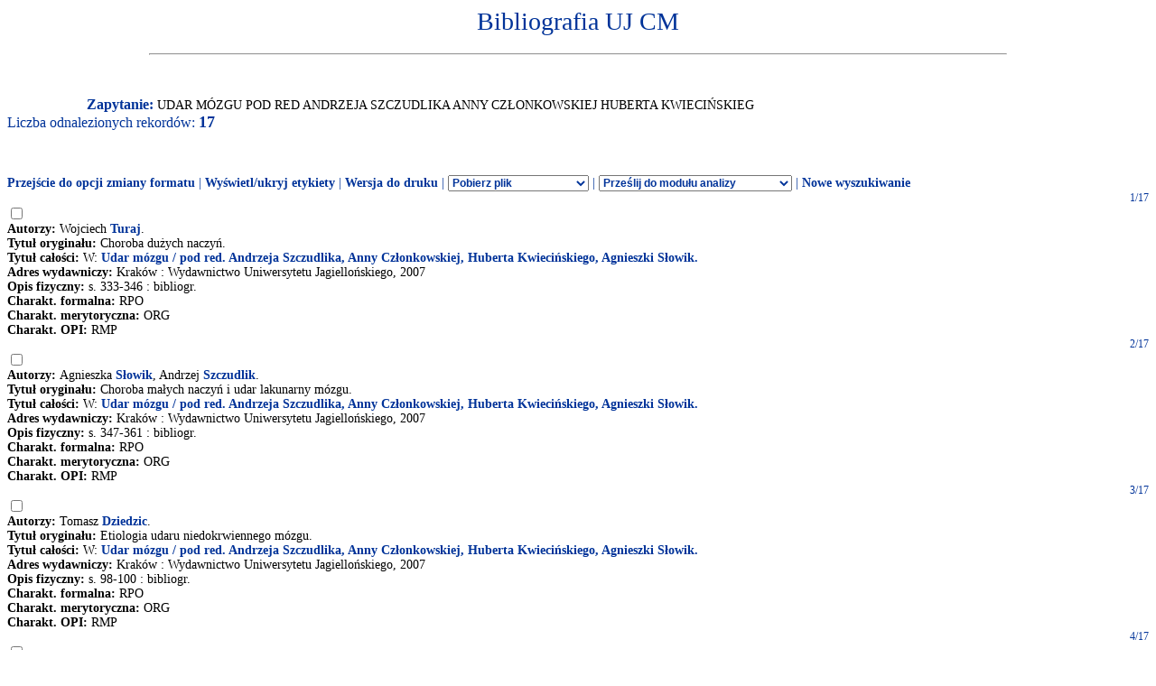

--- FILE ---
content_type: text/html
request_url: http://expertus.bm.cm-uj.krakow.pl/scripts/expertus.cgi?KAT=G%3A%2FappData%2FExpertus%2FExpertus_DB%2Fpar%2Fk%2F01%2F&FST=data.fst&FDT=data01.fdt&ekran=ISO&lnkmsk=2&cond=AND&mask=2&F_00=06&V_00=Udar+m%F3zgu+pod+red+Andrzeja+Szczudlika+Anny+Cz%B3onkowskiej+Huberta+Kwieci%F1skieg
body_size: 5459
content:
<html>
<head>
<meta http-equiv="Content-Type" content="text/html; charset=iso-8859-2">
<title>Wyniki wyszukiwania</title>
<link rel=stylesheet href="/Bibliografia/global.exp/exp.css" />
<script language="Javascript" src="/Bibliografia/global.exp/exp03c.js"></script>
<script language="Javascript" src="/Bibliografia/global.exp/exp08c.js"></script>
<script language="Javascript" src="/Bibliografia/global.exp/exp10c.js"></script>
<script language="Javascript" src="/Bibliografia/global.exp/exp11c.js"></script>
<script language="Javascript" src="/Bibliografia/global.exp/exp12c.js"></script>
<script language="Javascript" src="/Bibliografia/global.exp/exp14c.js"></script>
<script language="Javascript" src="/Bibliografia/global.exp/exp17c.js"></script>
</head>
<body  onload="configrecdisp();">
<form name="expconv" id="expconv" method="post" action="/scripts/expertus3.cgi" accept-charset="utf-8">
</form>
<form name="analysis" method="post" action="/scripts/expertus.cgi">
</form>
<form name="txtlink" method="post" action="/scripts/exp_aid.cgi">
<INPUT NAME="cfg_dir" TYPE="HIDDEN" VALUE="">
<INPUT NAME="idt" TYPE="HIDDEN" VALUE="">
<INPUT NAME="shift" TYPE="HIDDEN" VALUE="2">
<INPUT NAME="ext" TYPE="HIDDEN" VALUE=".pdf">
</form>
<form name="explink" method="post" action="/scripts/expertus.cgi">
<INPUT NAME="KAT" TYPE="HIDDEN" VALUE="">
<INPUT NAME="FST" TYPE="HIDDEN" VALUE="">
<INPUT NAME="FDT" TYPE="HIDDEN" VALUE="">
<INPUT NAME="ekran" TYPE="HIDDEN" VALUE="">
<INPUT NAME="mask" TYPE="HIDDEN" VALUE="">
<INPUT NAME="cond" TYPE="HIDDEN" VALUE="">
<INPUT NAME="F_00" TYPE="HIDDEN" VALUE="">
<INPUT NAME="V_00" TYPE="HIDDEN" VALUE="">
</form>
<form name="expview">
<input name="showlinks" type="hidden" value=' onload="configrecdisp();"'>
</form>
<form name="seriallink" method="get" action="http://cy7sh3vq3t.search.serialssolutions.com">
<INPUT NAME="SS_ReferentFormat" TYPE="HIDDEN" VALUE="JournalFormat">
<INPUT NAME="rfr_id" TYPE="HIDDEN" VALUE="info:sid/sersol:RefinerQuery"> 
<INPUT NAME="sid" TYPE="HIDDEN" VALUE="sersol:RefinerQuery">

<INPUT NAME="citationsubmit" TYPE="HIDDEN" VALUE="LookÂ Up">

<INPUT NAME="SS_LibHash" TYPE="HIDDEN" VALUE="CY7SH3VQ3T">

<INPUT NAME="rft.issn" TYPE="HIDDEN" VALUE="0959-8146">
<INPUT NAME="url_ver" TYPE="HIDDEN" VALUE="Z39.88-2004">

<INPUT NAME="rft.genre" TYPE="HIDDEN" VALUE="article">
<INPUT NAME="l" TYPE="HIDDEN" VALUE="CY7SH3VQ3T">
<INPUT NAME="rft_val_fmt" TYPE="HIDDEN" VALUE="info:ofi/fmt:kev:mtx:journal"> 
<INPUT NAME="SS_styleselector" TYPE="HIDDEN" VALUE="0">
</form>
<span id="resarea" class="reslink">
<div id="paramarea" align="center" class="hint"></div>
<div class="resultlabel" id="resultlabel">

<a href="http://www.uj.edu.pl/">
<img alt="" src="/Bibliografia/img/blank.jpg" id="logo1" />
</a>
<a href="#">
<img alt="" src="/Bibliografia/img/blank.jpg" id="logo2" />
</a>
<h1 class="capt" id="titlearea">
Bibliografia UJ CM
<br/>
</h1>
<hr width="75%">
</div>
<br/>
<br/>
<span class="querylabel" id="querylabel">Zapytanie: </span>
<span class="resultrecords" id="resultrecords">
UDAR MÓZGU POD RED ANDRZEJA SZCZUDLIKA ANNY CZŁONKOWSKIEJ HUBERTA KWIECIŃSKIEG<BR><span class="cntfoundtxt" id="cntfoundtxt">Liczba odnalezionych rekordów: </span><span class="cntfoundnum" id="cntfoundnum">17</span><br/><br/><br/><br/><span class="resupoptions"><a href="#frmt" >Przejście do opcji zmiany formatu</a> | <a href="#" onclick="proc_labels(); return false;">Wyświetl/ukryj etykiety</a> | <a href="#" onclick="setprint('1'); return false;">Wersja do druku</a> | <select size="1" name="send2appl" onchange="send_conv(this.value);"> <option value=0>Pobierz plik <option value=2>do edytora <option value=3>tabela csv (Calc, Excel)  <option value=4>BibTeX  </select> | <select size="1" name="send2analysis" onchange="disp_analysis(this.value);"> <option value=0>Prześlij do modułu analizy <option value=1>wg charakterysyki formalnej <option value=2>wg charakterysyki merytorycznej <option value=3>wg charakterysyki OPI </select><!-- | Prześlij do modułu analizy   <a href="#" onclick="disp_analysis(1); return false;">[wg char. formalnej]</a>   <a href="#" onclick="disp_analysis(2); return false;">[wg char. merytor.]</a>--><!--   <a href="#" onclick="disp_analysis(1); return false;">Prześlij do modułu analizy</a>--> | <a href="#" onclick="new_search('/Bibliografia/index.html');">Nowe wyszukiwanie</a></span>
<FORM NAME="expresult" METHOD=POST ACTION="http://expertus.bm.cm-uj.krakow.pl/scripts/expertus.cgi">
<INPUT NAME="KAT" TYPE="HIDDEN" VALUE="G:/appData/Expertus/Expertus_DB/par/k/01/">
<INPUT NAME="FST" TYPE="HIDDEN" VALUE="data.fst">
<INPUT NAME="ekran" TYPE="HIDDEN" VALUE="ISO">
<INPUT NAME="mask" TYPE="HIDDEN" VALUE="2">
<INPUT NAME="lnkmsk" TYPE="HIDDEN" VALUE="2">
<INPUT NAME="cond" TYPE="HIDDEN" VALUE="AND">
<INPUT NAME="druk" TYPE="HIDDEN" VALUE="">
<INPUT NAME="F_00" TYPE="HIDDEN" VALUE="06">
<INPUT NAME="V_00" TYPE="HIDDEN" VALUE="UDAR MÓZGU POD RED ANDRZEJA SZCZUDLIKA ANNY CZŁONKOWSKIEJ HUBERTA KWIECIŃSKIEG">
<INPUT NAME="X_0" TYPE="HIDDEN" VALUE="1">
<INPUT NAME="R_0" TYPE="HIDDEN" VALUE="524159"><script language="Javascript">write_group_label();</script><script language="Javascript">write_div_for_recnum();</script> 1/17</div>
<INPUT NAME="NR" TYPE="checkbox" VALUE="64616">
<br/><span class="label">Autorzy: </span><span class="field">Wojciech <A HREF=http://expertus.bm.cm-uj.krakow.pl/scripts/expertus.cgi?KAT=G%3A%2FappData%2FExpertus%2FExpertus_DB%2Fpar%2Fk%2F01%2F&FST=data.fst&FDT=data01.fdt&ekran=ISO&lnkmsk=2&cond=AND&mask=2&F_00=02&V_00=Turaj+Wojciech+>Turaj</A>.</span><br/><span class="label">Tytuł oryginału: </span><span class="field">Choroba dużych naczyń.</span><br/><span class="label">Tytuł całości: </span><span class="field">W: <A HREF=http://expertus.bm.cm-uj.krakow.pl/scripts/expertus.cgi?KAT=G%3A%2FappData%2FExpertus%2FExpertus_DB%2Fpar%2Fk%2F01%2F&FST=data.fst&FDT=data01.fdt&ekran=ISO&lnkmsk=2&cond=AND&mask=2&F_00=06&V_00=Udar+m%F3zgu+pod+red+Andrzeja+Szczudlika+Anny+Cz%B3onkowskiej+Huberta+Kwieci%F1skieg>Udar mózgu / pod red. Andrzeja Szczudlika, Anny Członkowskiej, Huberta Kwiecińskiego, Agnieszki Słowik.</A></span><br/><span class="label">Adres wydawniczy: </span><span class="field">Kraków : Wydawnictwo Uniwersytetu Jagiellońskiego, 2007</span><br/><span class="label">Opis fizyczny: </span><span class="field">s. 333-346 : bibliogr.</span><br/><span class="label">Charakt. formalna: </span><span class="field">RPO</span><br/><span class="label">Charakt. merytoryczna: </span><span class="field">ORG</span><br/><span class="label">Charakt. OPI: </span><span class="field">RMP</span><br/><script language="Javascript">write_group_label();</script><script language="Javascript">write_div_for_recnum();</script> 2/17</div>
<INPUT NAME="NR" TYPE="checkbox" VALUE="64619">
<br/><span class="label">Autorzy: </span><span class="field">Agnieszka <A HREF=http://expertus.bm.cm-uj.krakow.pl/scripts/expertus.cgi?KAT=G%3A%2FappData%2FExpertus%2FExpertus_DB%2Fpar%2Fk%2F01%2F&FST=data.fst&FDT=data01.fdt&ekran=ISO&lnkmsk=2&cond=AND&mask=2&F_00=02&V_00=S%B3owik+Agnieszka+>Słowik</A>, Andrzej <A HREF=http://expertus.bm.cm-uj.krakow.pl/scripts/expertus.cgi?KAT=G%3A%2FappData%2FExpertus%2FExpertus_DB%2Fpar%2Fk%2F01%2F&FST=data.fst&FDT=data01.fdt&ekran=ISO&lnkmsk=2&cond=AND&mask=2&F_00=02&V_00=Szczudlik+Andrzej+>Szczudlik</A>.</span><br/><span class="label">Tytuł oryginału: </span><span class="field">Choroba małych naczyń i udar lakunarny mózgu.</span><br/><span class="label">Tytuł całości: </span><span class="field">W: <A HREF=http://expertus.bm.cm-uj.krakow.pl/scripts/expertus.cgi?KAT=G%3A%2FappData%2FExpertus%2FExpertus_DB%2Fpar%2Fk%2F01%2F&FST=data.fst&FDT=data01.fdt&ekran=ISO&lnkmsk=2&cond=AND&mask=2&F_00=06&V_00=Udar+m%F3zgu+pod+red+Andrzeja+Szczudlika+Anny+Cz%B3onkowskiej+Huberta+Kwieci%F1skieg>Udar mózgu / pod red. Andrzeja Szczudlika, Anny Członkowskiej, Huberta Kwiecińskiego, Agnieszki Słowik.</A></span><br/><span class="label">Adres wydawniczy: </span><span class="field">Kraków : Wydawnictwo Uniwersytetu Jagiellońskiego, 2007</span><br/><span class="label">Opis fizyczny: </span><span class="field">s. 347-361 : bibliogr.</span><br/><span class="label">Charakt. formalna: </span><span class="field">RPO</span><br/><span class="label">Charakt. merytoryczna: </span><span class="field">ORG</span><br/><span class="label">Charakt. OPI: </span><span class="field">RMP</span><br/><script language="Javascript">write_group_label();</script><script language="Javascript">write_div_for_recnum();</script> 3/17</div>
<INPUT NAME="NR" TYPE="checkbox" VALUE="65145">
<br/><span class="label">Autorzy: </span><span class="field">Tomasz <A HREF=http://expertus.bm.cm-uj.krakow.pl/scripts/expertus.cgi?KAT=G%3A%2FappData%2FExpertus%2FExpertus_DB%2Fpar%2Fk%2F01%2F&FST=data.fst&FDT=data01.fdt&ekran=ISO&lnkmsk=2&cond=AND&mask=2&F_00=02&V_00=Dziedzic+Tomasz+>Dziedzic</A>.</span><br/><span class="label">Tytuł oryginału: </span><span class="field">Etiologia udaru niedokrwiennego mózgu.</span><br/><span class="label">Tytuł całości: </span><span class="field">W: <A HREF=http://expertus.bm.cm-uj.krakow.pl/scripts/expertus.cgi?KAT=G%3A%2FappData%2FExpertus%2FExpertus_DB%2Fpar%2Fk%2F01%2F&FST=data.fst&FDT=data01.fdt&ekran=ISO&lnkmsk=2&cond=AND&mask=2&F_00=06&V_00=Udar+m%F3zgu+pod+red+Andrzeja+Szczudlika+Anny+Cz%B3onkowskiej+Huberta+Kwieci%F1skieg>Udar mózgu / pod red. Andrzeja Szczudlika, Anny Członkowskiej, Huberta Kwiecińskiego, Agnieszki Słowik.</A></span><br/><span class="label">Adres wydawniczy: </span><span class="field">Kraków : Wydawnictwo Uniwersytetu Jagiellońskiego, 2007</span><br/><span class="label">Opis fizyczny: </span><span class="field">s. 98-100 : bibliogr.</span><br/><span class="label">Charakt. formalna: </span><span class="field">RPO</span><br/><span class="label">Charakt. merytoryczna: </span><span class="field">ORG</span><br/><span class="label">Charakt. OPI: </span><span class="field">RMP</span><br/><script language="Javascript">write_group_label();</script><script language="Javascript">write_div_for_recnum();</script> 4/17</div>
<INPUT NAME="NR" TYPE="checkbox" VALUE="65237">
<br/><span class="label">Autorzy: </span><span class="field">Jolanta <A HREF=http://expertus.bm.cm-uj.krakow.pl/scripts/expertus.cgi?KAT=G%3A%2FappData%2FExpertus%2FExpertus_DB%2Fpar%2Fk%2F01%2F&FST=data.fst&FDT=data01.fdt&ekran=ISO&lnkmsk=2&cond=AND&mask=2&F_00=02&V_00=Majka+Jolanta+>Majka</A>.</span><br/><span class="label">Tytuł oryginału: </span><span class="field">Fizjologia krążenia mózgowego.</span><br/><span class="label">Tytuł całości: </span><span class="field">W: <A HREF=http://expertus.bm.cm-uj.krakow.pl/scripts/expertus.cgi?KAT=G%3A%2FappData%2FExpertus%2FExpertus_DB%2Fpar%2Fk%2F01%2F&FST=data.fst&FDT=data01.fdt&ekran=ISO&lnkmsk=2&cond=AND&mask=2&F_00=06&V_00=Udar+m%F3zgu+pod+red+Andrzeja+Szczudlika+Anny+Cz%B3onkowskiej+Huberta+Kwieci%F1skieg>Udar mózgu / pod red. Andrzeja Szczudlika, Anny Członkowskiej, Huberta Kwiecińskiego, Agnieszki Słowik.</A></span><br/><span class="label">Adres wydawniczy: </span><span class="field">Kraków : Wydawnictwo Uniwersytetu Jagiellońskiego, 2007</span><br/><span class="label">Opis fizyczny: </span><span class="field">s. 26-41 : il., bibliogr.</span><br/><span class="label">Charakt. formalna: </span><span class="field">RPO</span><br/><span class="label">Charakt. merytoryczna: </span><span class="field">ORG</span><br/><span class="label">Charakt. OPI: </span><span class="field">RMP</span><br/><script language="Javascript">write_group_label();</script><script language="Javascript">write_div_for_recnum();</script> 5/17</div>
<INPUT NAME="NR" TYPE="checkbox" VALUE="65305">
<br/><span class="label">Autorzy: </span><span class="field">Agnieszka <A HREF=http://expertus.bm.cm-uj.krakow.pl/scripts/expertus.cgi?KAT=G%3A%2FappData%2FExpertus%2FExpertus_DB%2Fpar%2Fk%2F01%2F&FST=data.fst&FDT=data01.fdt&ekran=ISO&lnkmsk=2&cond=AND&mask=2&F_00=02&V_00=S%B3owik+Agnieszka+>Słowik</A>.</span><br/><span class="label">Tytuł oryginału: </span><span class="field">Genetyczne aspekty udaru mózgu.</span><br/><span class="label">Tytuł całości: </span><span class="field">W: <A HREF=http://expertus.bm.cm-uj.krakow.pl/scripts/expertus.cgi?KAT=G%3A%2FappData%2FExpertus%2FExpertus_DB%2Fpar%2Fk%2F01%2F&FST=data.fst&FDT=data01.fdt&ekran=ISO&lnkmsk=2&cond=AND&mask=2&F_00=06&V_00=Udar+m%F3zgu+pod+red+Andrzeja+Szczudlika+Anny+Cz%B3onkowskiej+Huberta+Kwieci%F1skieg>Udar mózgu / pod red. Andrzeja Szczudlika, Anny Członkowskiej, Huberta Kwiecińskiego, Agnieszki Słowik.</A></span><br/><span class="label">Adres wydawniczy: </span><span class="field">Kraków : Wydawnictwo Uniwersytetu Jagiellońskiego, 2007</span><br/><span class="label">Opis fizyczny: </span><span class="field">s. 101-112 : bibliogr.</span><br/><span class="label">Charakt. formalna: </span><span class="field">RPO</span><br/><span class="label">Charakt. merytoryczna: </span><span class="field">ORG</span><br/><span class="label">Charakt. OPI: </span><span class="field">RMP</span><br/><script language="Javascript">write_group_label();</script><script language="Javascript">write_div_for_recnum();</script> 6/17</div>
<INPUT NAME="NR" TYPE="checkbox" VALUE="65706">
<br/><span class="label">Autorzy: </span><span class="field">Ryszard <A HREF=http://expertus.bm.cm-uj.krakow.pl/scripts/expertus.cgi?KAT=G%3A%2FappData%2FExpertus%2FExpertus_DB%2Fpar%2Fk%2F01%2F&FST=data.fst&FDT=data01.fdt&ekran=ISO&lnkmsk=2&cond=AND&mask=2&F_00=02&V_00=Czepko+Ryszard+>Czepko</A>, Agnieszka <A HREF=http://expertus.bm.cm-uj.krakow.pl/scripts/expertus.cgi?KAT=G%3A%2FappData%2FExpertus%2FExpertus_DB%2Fpar%2Fk%2F01%2F&FST=data.fst&FDT=data01.fdt&ekran=ISO&lnkmsk=2&cond=AND&mask=2&F_00=02&V_00=S%B3owik+Agnieszka+>Słowik</A>, Andrzej <A HREF=http://expertus.bm.cm-uj.krakow.pl/scripts/expertus.cgi?KAT=G%3A%2FappData%2FExpertus%2FExpertus_DB%2Fpar%2Fk%2F01%2F&FST=data.fst&FDT=data01.fdt&ekran=ISO&lnkmsk=2&cond=AND&mask=2&F_00=02&V_00=Szczudlik+Andrzej+>Szczudlik</A>.</span><br/><span class="label">Tytuł oryginału: </span><span class="field">Krwotok śródmózgowy.</span><br/><span class="label">Tytuł całości: </span><span class="field">W: <A HREF=http://expertus.bm.cm-uj.krakow.pl/scripts/expertus.cgi?KAT=G%3A%2FappData%2FExpertus%2FExpertus_DB%2Fpar%2Fk%2F01%2F&FST=data.fst&FDT=data01.fdt&ekran=ISO&lnkmsk=2&cond=AND&mask=2&F_00=06&V_00=Udar+m%F3zgu+pod+red+Andrzeja+Szczudlika+Anny+Cz%B3onkowskiej+Huberta+Kwieci%F1skieg>Udar mózgu / pod red. Andrzeja Szczudlika, Anny Członkowskiej, Huberta Kwiecińskiego, Agnieszki Słowik.</A></span><br/><span class="label">Adres wydawniczy: </span><span class="field">Kraków : Wydawnictwo Uniwersytetu Jagiellońskiego, 2007</span><br/><span class="label">Opis fizyczny: </span><span class="field">s. 404-416 : bibliogr.</span><br/><span class="label">Charakt. formalna: </span><span class="field">RPO</span><br/><span class="label">Charakt. merytoryczna: </span><span class="field">ORG</span><br/><span class="label">Charakt. OPI: </span><span class="field">RMP</span><br/><script language="Javascript">write_group_label();</script><script language="Javascript">write_div_for_recnum();</script> 7/17</div>
<INPUT NAME="NR" TYPE="checkbox" VALUE="65976">
<br/><span class="label">Autorzy: </span><span class="field">Joanna <A HREF=http://expertus.bm.cm-uj.krakow.pl/scripts/expertus.cgi?KAT=G%3A%2FappData%2FExpertus%2FExpertus_DB%2Fpar%2Fk%2F01%2F&FST=data.fst&FDT=data01.fdt&ekran=ISO&lnkmsk=2&cond=AND&mask=2&F_00=02&V_00=Pera+Joanna+>Pera</A>.</span><br/><span class="label">Tytuł oryginału: </span><span class="field">Modele eksperymentalne udaru.</span><br/><span class="label">Tytuł całości: </span><span class="field">W: <A HREF=http://expertus.bm.cm-uj.krakow.pl/scripts/expertus.cgi?KAT=G%3A%2FappData%2FExpertus%2FExpertus_DB%2Fpar%2Fk%2F01%2F&FST=data.fst&FDT=data01.fdt&ekran=ISO&lnkmsk=2&cond=AND&mask=2&F_00=06&V_00=Udar+m%F3zgu+pod+red+Andrzeja+Szczudlika+Anny+Cz%B3onkowskiej+Huberta+Kwieci%F1skieg>Udar mózgu / pod red. Andrzeja Szczudlika, Anny Członkowskiej, Huberta Kwiecińskiego, Agnieszki Słowik.</A></span><br/><span class="label">Adres wydawniczy: </span><span class="field">Kraków : Wydawnictwo Uniwersytetu Jagiellońskiego, 2007</span><br/><span class="label">Opis fizyczny: </span><span class="field">s. 113-118 : bibliogr.</span><br/><span class="label">Charakt. formalna: </span><span class="field">RPO</span><br/><span class="label">Charakt. merytoryczna: </span><span class="field">ORG</span><br/><span class="label">Charakt. OPI: </span><span class="field">RMP</span><br/><script language="Javascript">write_group_label();</script><script language="Javascript">write_div_for_recnum();</script> 8/17</div>
<INPUT NAME="NR" TYPE="checkbox" VALUE="66012">
<br/><span class="label">Autorzy: </span><span class="field">Tomasz <A HREF=http://expertus.bm.cm-uj.krakow.pl/scripts/expertus.cgi?KAT=G%3A%2FappData%2FExpertus%2FExpertus_DB%2Fpar%2Fk%2F01%2F&FST=data.fst&FDT=data01.fdt&ekran=ISO&lnkmsk=2&cond=AND&mask=2&F_00=02&V_00=Dziedzic+Tomasz+>Dziedzic</A>, Joanna <A HREF=http://expertus.bm.cm-uj.krakow.pl/scripts/expertus.cgi?KAT=G%3A%2FappData%2FExpertus%2FExpertus_DB%2Fpar%2Fk%2F01%2F&FST=data.fst&FDT=data01.fdt&ekran=ISO&lnkmsk=2&cond=AND&mask=2&F_00=02&V_00=Pera+Joanna+>Pera</A>.</span><br/><span class="label">Tytuł oryginału: </span><span class="field">Mózgowe angiopatie amyloidowe.</span><br/><span class="label">Tytuł całości: </span><span class="field">W: <A HREF=http://expertus.bm.cm-uj.krakow.pl/scripts/expertus.cgi?KAT=G%3A%2FappData%2FExpertus%2FExpertus_DB%2Fpar%2Fk%2F01%2F&FST=data.fst&FDT=data01.fdt&ekran=ISO&lnkmsk=2&cond=AND&mask=2&F_00=06&V_00=Udar+m%F3zgu+pod+red+Andrzeja+Szczudlika+Anny+Cz%B3onkowskiej+Huberta+Kwieci%F1skieg>Udar mózgu / pod red. Andrzeja Szczudlika, Anny Członkowskiej, Huberta Kwiecińskiego, Agnieszki Słowik.</A></span><br/><span class="label">Adres wydawniczy: </span><span class="field">Kraków : Wydawnictwo Uniwersytetu Jagiellońskiego, 2007</span><br/><span class="label">Opis fizyczny: </span><span class="field">s. 417-421 : bibliogr.</span><br/><span class="label">Charakt. formalna: </span><span class="field">RPO</span><br/><span class="label">Charakt. merytoryczna: </span><span class="field">ORG</span><br/><span class="label">Charakt. OPI: </span><span class="field">RMP</span><br/><script language="Javascript">write_group_label();</script><script language="Javascript">write_div_for_recnum();</script> 9/17</div>
<INPUT NAME="NR" TYPE="checkbox" VALUE="66093">
<br/><span class="label">Autorzy: </span><span class="field">Joanna <A HREF=http://expertus.bm.cm-uj.krakow.pl/scripts/expertus.cgi?KAT=G%3A%2FappData%2FExpertus%2FExpertus_DB%2Fpar%2Fk%2F01%2F&FST=data.fst&FDT=data01.fdt&ekran=ISO&lnkmsk=2&cond=AND&mask=2&F_00=02&V_00=Pera+Joanna+>Pera</A>.</span><br/><span class="label">Tytuł oryginału: </span><span class="field">Neuroprotekcja w udarze.</span><br/><span class="label">Tytuł całości: </span><span class="field">W: <A HREF=http://expertus.bm.cm-uj.krakow.pl/scripts/expertus.cgi?KAT=G%3A%2FappData%2FExpertus%2FExpertus_DB%2Fpar%2Fk%2F01%2F&FST=data.fst&FDT=data01.fdt&ekran=ISO&lnkmsk=2&cond=AND&mask=2&F_00=06&V_00=Udar+m%F3zgu+pod+red+Andrzeja+Szczudlika+Anny+Cz%B3onkowskiej+Huberta+Kwieci%F1skieg>Udar mózgu / pod red. Andrzeja Szczudlika, Anny Członkowskiej, Huberta Kwiecińskiego, Agnieszki Słowik.</A></span><br/><span class="label">Adres wydawniczy: </span><span class="field">Kraków : Wydawnictwo Uniwersytetu Jagiellońskiego, 2007</span><br/><span class="label">Opis fizyczny: </span><span class="field">s. 242-257 : bibliogr.</span><br/><span class="label">Charakt. formalna: </span><span class="field">RPO</span><br/><span class="label">Charakt. merytoryczna: </span><span class="field">ORG</span><br/><span class="label">Charakt. OPI: </span><span class="field">RMP</span><br/><script language="Javascript">write_group_label();</script><script language="Javascript">write_div_for_recnum();</script> 10/17</div>
<INPUT NAME="NR" TYPE="checkbox" VALUE="66107">
<br/><span class="label">Autorzy: </span><span class="field">Joanna <A HREF=http://expertus.bm.cm-uj.krakow.pl/scripts/expertus.cgi?KAT=G%3A%2FappData%2FExpertus%2FExpertus_DB%2Fpar%2Fk%2F01%2F&FST=data.fst&FDT=data01.fdt&ekran=ISO&lnkmsk=2&cond=AND&mask=2&F_00=02&V_00=Pera+Joanna+>Pera</A>.</span><br/><span class="label">Tytuł oryginału: </span><span class="field">Niedokrwienie - zmiany molekularne.</span><br/><span class="label">Tytuł całości: </span><span class="field">W: <A HREF=http://expertus.bm.cm-uj.krakow.pl/scripts/expertus.cgi?KAT=G%3A%2FappData%2FExpertus%2FExpertus_DB%2Fpar%2Fk%2F01%2F&FST=data.fst&FDT=data01.fdt&ekran=ISO&lnkmsk=2&cond=AND&mask=2&F_00=06&V_00=Udar+m%F3zgu+pod+red+Andrzeja+Szczudlika+Anny+Cz%B3onkowskiej+Huberta+Kwieci%F1skieg>Udar mózgu / pod red. Andrzeja Szczudlika, Anny Członkowskiej, Huberta Kwiecińskiego, Agnieszki Słowik.</A></span><br/><span class="label">Adres wydawniczy: </span><span class="field">Kraków : Wydawnictwo Uniwersytetu Jagiellońskiego, 2007</span><br/><span class="label">Opis fizyczny: </span><span class="field">s. 52-62 : bibliogr.</span><br/><span class="label">Charakt. formalna: </span><span class="field">RPO</span><br/><span class="label">Charakt. merytoryczna: </span><span class="field">ORG</span><br/><span class="label">Charakt. OPI: </span><span class="field">RMP</span><br/><script language="Javascript">write_group_label();</script><script language="Javascript">write_div_for_recnum();</script> 11/17</div>
<INPUT NAME="NR" TYPE="checkbox" VALUE="66217">
<br/><span class="label">Autorzy: </span><span class="field">Wojciech <A HREF=http://expertus.bm.cm-uj.krakow.pl/scripts/expertus.cgi?KAT=G%3A%2FappData%2FExpertus%2FExpertus_DB%2Fpar%2Fk%2F01%2F&FST=data.fst&FDT=data01.fdt&ekran=ISO&lnkmsk=2&cond=AND&mask=2&F_00=02&V_00=Turaj+Wojciech+>Turaj</A>.</span><br/><span class="label">Tytuł oryginału: </span><span class="field">Objawy i zespoły kliniczne udaru.</span><br/><span class="label">Tytuł całości: </span><span class="field">W: <A HREF=http://expertus.bm.cm-uj.krakow.pl/scripts/expertus.cgi?KAT=G%3A%2FappData%2FExpertus%2FExpertus_DB%2Fpar%2Fk%2F01%2F&FST=data.fst&FDT=data01.fdt&ekran=ISO&lnkmsk=2&cond=AND&mask=2&F_00=06&V_00=Udar+m%F3zgu+pod+red+Andrzeja+Szczudlika+Anny+Cz%B3onkowskiej+Huberta+Kwieci%F1skieg>Udar mózgu / pod red. Andrzeja Szczudlika, Anny Członkowskiej, Huberta Kwiecińskiego, Agnieszki Słowik.</A></span><br/><span class="label">Adres wydawniczy: </span><span class="field">Kraków : Wydawnictwo Uniwersytetu Jagiellońskiego, 2007</span><br/><span class="label">Opis fizyczny: </span><span class="field">s. 175-193 : il., bibliogr.</span><br/><span class="label">Charakt. formalna: </span><span class="field">RPO</span><br/><span class="label">Charakt. merytoryczna: </span><span class="field">ORG</span><br/><span class="label">Charakt. OPI: </span><span class="field">RMP</span><br/><script language="Javascript">write_group_label();</script><script language="Javascript">write_div_for_recnum();</script> 12/17</div>
<INPUT NAME="NR" TYPE="checkbox" VALUE="66251">
<br/><span class="label">Autorzy: </span><span class="field">Wojciech <A HREF=http://expertus.bm.cm-uj.krakow.pl/scripts/expertus.cgi?KAT=G%3A%2FappData%2FExpertus%2FExpertus_DB%2Fpar%2Fk%2F01%2F&FST=data.fst&FDT=data01.fdt&ekran=ISO&lnkmsk=2&cond=AND&mask=2&F_00=02&V_00=Turaj+Wojciech+>Turaj</A>.</span><br/><span class="label">Tytuł oryginału: </span><span class="field">Ocena chorego na udar mózgu.</span><br/><span class="label">Tytuł całości: </span><span class="field">W: <A HREF=http://expertus.bm.cm-uj.krakow.pl/scripts/expertus.cgi?KAT=G%3A%2FappData%2FExpertus%2FExpertus_DB%2Fpar%2Fk%2F01%2F&FST=data.fst&FDT=data01.fdt&ekran=ISO&lnkmsk=2&cond=AND&mask=2&F_00=06&V_00=Udar+m%F3zgu+pod+red+Andrzeja+Szczudlika+Anny+Cz%B3onkowskiej+Huberta+Kwieci%F1skieg>Udar mózgu / pod red. Andrzeja Szczudlika, Anny Członkowskiej, Huberta Kwiecińskiego, Agnieszki Słowik.</A></span><br/><span class="label">Adres wydawniczy: </span><span class="field">Kraków : Wydawnictwo Uniwersytetu Jagiellońskiego, 2007</span><br/><span class="label">Opis fizyczny: </span><span class="field">s. 195-202 : bibliogr.</span><br/><span class="label">Charakt. formalna: </span><span class="field">RPO</span><br/><span class="label">Charakt. merytoryczna: </span><span class="field">ORG</span><br/><span class="label">Charakt. OPI: </span><span class="field">RMP</span><br/><script language="Javascript">write_group_label();</script><script language="Javascript">write_div_for_recnum();</script> 13/17</div>
<INPUT NAME="NR" TYPE="checkbox" VALUE="66362">
<br/><span class="label">Autorzy: </span><span class="field">Andrzej <A HREF=http://expertus.bm.cm-uj.krakow.pl/scripts/expertus.cgi?KAT=G%3A%2FappData%2FExpertus%2FExpertus_DB%2Fpar%2Fk%2F01%2F&FST=data.fst&FDT=data01.fdt&ekran=ISO&lnkmsk=2&cond=AND&mask=2&F_00=02&V_00=Szczudlik+Andrzej+>Szczudlik</A>, Anna <A HREF=http://expertus.bm.cm-uj.krakow.pl/scripts/expertus.cgi?KAT=G%3A%2FappData%2FExpertus%2FExpertus_DB%2Fpar%2Fk%2F01%2F&FST=data.fst&FDT=data01.fdt&ekran=ISO&lnkmsk=2&cond=AND&mask=2&F_00=02&V_00=Cz%B3onkowska+Anna+>Członkowska</A>, Hubert <A HREF=http://expertus.bm.cm-uj.krakow.pl/scripts/expertus.cgi?KAT=G%3A%2FappData%2FExpertus%2FExpertus_DB%2Fpar%2Fk%2F01%2F&FST=data.fst&FDT=data01.fdt&ekran=ISO&lnkmsk=2&cond=AND&mask=2&F_00=02&V_00=Kwieci%F1ski+Hubert+>Kwieciński</A>, Agnieszka <A HREF=http://expertus.bm.cm-uj.krakow.pl/scripts/expertus.cgi?KAT=G%3A%2FappData%2FExpertus%2FExpertus_DB%2Fpar%2Fk%2F01%2F&FST=data.fst&FDT=data01.fdt&ekran=ISO&lnkmsk=2&cond=AND&mask=2&F_00=02&V_00=S%B3owik+Agnieszka+>Słowik</A>.</span><br/><span class="label">Tytuł oryginału: </span><span class="field">Od Redaktorów.</span><br/><span class="label">Tytuł całości: </span><span class="field">W: <A HREF=http://expertus.bm.cm-uj.krakow.pl/scripts/expertus.cgi?KAT=G%3A%2FappData%2FExpertus%2FExpertus_DB%2Fpar%2Fk%2F01%2F&FST=data.fst&FDT=data01.fdt&ekran=ISO&lnkmsk=2&cond=AND&mask=2&F_00=06&V_00=Udar+m%F3zgu+pod+red+Andrzeja+Szczudlika+Anny+Cz%B3onkowskiej+Huberta+Kwieci%F1skieg>Udar mózgu / pod red. Andrzeja Szczudlika, Anny Członkowskiej, Huberta Kwiecińskiego, Agnieszki Słowik.</A></span><br/><span class="label">Adres wydawniczy: </span><span class="field">Kraków : Wydawnictwo Uniwersytetu Jagiellońskiego, 2007</span><br/><span class="label">Opis fizyczny: </span><span class="field">s. IX.</span><br/><span class="label">Charakt. formalna: </span><span class="field">RPO</span><br/><script language="Javascript">write_group_label();</script><script language="Javascript">write_div_for_recnum();</script> 14/17</div>
<INPUT NAME="NR" TYPE="checkbox" VALUE="67815">
<br/><span class="label">Autorzy: </span><span class="field">Paweł <A HREF=http://expertus.bm.cm-uj.krakow.pl/scripts/expertus.cgi?KAT=G%3A%2FappData%2FExpertus%2FExpertus_DB%2Fpar%2Fk%2F01%2F&FST=data.fst&FDT=data01.fdt&ekran=ISO&lnkmsk=2&cond=AND&mask=2&F_00=02&V_00=Szermer+Pawe%B3+>Szermer</A>, Andrzej <A HREF=http://expertus.bm.cm-uj.krakow.pl/scripts/expertus.cgi?KAT=G%3A%2FappData%2FExpertus%2FExpertus_DB%2Fpar%2Fk%2F01%2F&FST=data.fst&FDT=data01.fdt&ekran=ISO&lnkmsk=2&cond=AND&mask=2&F_00=02&V_00=Szczudlik+Andrzej+>Szczudlik</A>.</span><br/><span class="label">Tytuł oryginału: </span><span class="field">Udar - zasady postępowania.</span><br/><span class="label">Tytuł całości: </span><span class="field">W: <A HREF=http://expertus.bm.cm-uj.krakow.pl/scripts/expertus.cgi?KAT=G%3A%2FappData%2FExpertus%2FExpertus_DB%2Fpar%2Fk%2F01%2F&FST=data.fst&FDT=data01.fdt&ekran=ISO&lnkmsk=2&cond=AND&mask=2&F_00=06&V_00=Udar+m%F3zgu+pod+red+Andrzeja+Szczudlika+Anny+Cz%B3onkowskiej+Huberta+Kwieci%F1skieg>Udar mózgu / pod red. Andrzeja Szczudlika, Anny Członkowskiej, Huberta Kwiecińskiego, Agnieszki Słowik.</A></span><br/><span class="label">Adres wydawniczy: </span><span class="field">Kraków : Wydawnictwo Uniwersytetu Jagiellońskiego, 2007</span><br/><span class="label">Opis fizyczny: </span><span class="field">s. 234-241 : bibliogr.</span><br/><span class="label">Charakt. formalna: </span><span class="field">RPO</span><br/><span class="label">Charakt. merytoryczna: </span><span class="field">ORG</span><br/><span class="label">Charakt. OPI: </span><span class="field">RMP</span><br/><script language="Javascript">write_group_label();</script><script language="Javascript">write_div_for_recnum();</script> 15/17</div>
<INPUT NAME="NR" TYPE="checkbox" VALUE="67833">
<br/><span class="label">Autorzy: </span><span class="field">Tomasz <A HREF=http://expertus.bm.cm-uj.krakow.pl/scripts/expertus.cgi?KAT=G%3A%2FappData%2FExpertus%2FExpertus_DB%2Fpar%2Fk%2F01%2F&FST=data.fst&FDT=data01.fdt&ekran=ISO&lnkmsk=2&cond=AND&mask=2&F_00=02&V_00=Iskra+Tomasz+>Iskra</A>.</span><br/><span class="label">Tytuł oryginału: </span><span class="field">Unaczynienie mózgowia.</span><br/><span class="label">Tytuł całości: </span><span class="field">W: <A HREF=http://expertus.bm.cm-uj.krakow.pl/scripts/expertus.cgi?KAT=G%3A%2FappData%2FExpertus%2FExpertus_DB%2Fpar%2Fk%2F01%2F&FST=data.fst&FDT=data01.fdt&ekran=ISO&lnkmsk=2&cond=AND&mask=2&F_00=06&V_00=Udar+m%F3zgu+pod+red+Andrzeja+Szczudlika+Anny+Cz%B3onkowskiej+Huberta+Kwieci%F1skieg>Udar mózgu / pod red. Andrzeja Szczudlika, Anny Członkowskiej, Huberta Kwiecińskiego, Agnieszki Słowik.</A></span><br/><span class="label">Adres wydawniczy: </span><span class="field">Kraków : Wydawnictwo Uniwersytetu Jagiellońskiego, 2007</span><br/><span class="label">Opis fizyczny: </span><span class="field">s. 3-26 : il., bibliogr.</span><br/><span class="label">Charakt. formalna: </span><span class="field">RPO</span><br/><span class="label">Charakt. merytoryczna: </span><span class="field">ORG</span><br/><span class="label">Charakt. OPI: </span><span class="field">RMP</span><br/><script language="Javascript">write_group_label();</script><script language="Javascript">write_div_for_recnum();</script> 16/17</div>
<INPUT NAME="NR" TYPE="checkbox" VALUE="68173">
<br/><span class="label">Autorzy: </span><span class="field">Wojciech <A HREF=http://expertus.bm.cm-uj.krakow.pl/scripts/expertus.cgi?KAT=G%3A%2FappData%2FExpertus%2FExpertus_DB%2Fpar%2Fk%2F01%2F&FST=data.fst&FDT=data01.fdt&ekran=ISO&lnkmsk=2&cond=AND&mask=2&F_00=02&V_00=Turaj+Wojciech+>Turaj</A>.</span><br/><span class="label">Tytuł oryginału: </span><span class="field">Wyniki leczenia i rokowanie w udarze mózgu.</span><br/><span class="label">Tytuł całości: </span><span class="field">W: <A HREF=http://expertus.bm.cm-uj.krakow.pl/scripts/expertus.cgi?KAT=G%3A%2FappData%2FExpertus%2FExpertus_DB%2Fpar%2Fk%2F01%2F&FST=data.fst&FDT=data01.fdt&ekran=ISO&lnkmsk=2&cond=AND&mask=2&F_00=06&V_00=Udar+m%F3zgu+pod+red+Andrzeja+Szczudlika+Anny+Cz%B3onkowskiej+Huberta+Kwieci%F1skieg>Udar mózgu / pod red. Andrzeja Szczudlika, Anny Członkowskiej, Huberta Kwiecińskiego, Agnieszki Słowik.</A></span><br/><span class="label">Adres wydawniczy: </span><span class="field">Kraków : Wydawnictwo Uniwersytetu Jagiellońskiego, 2007</span><br/><span class="label">Opis fizyczny: </span><span class="field">s. 203-211 : bibliogr.</span><br/><span class="label">Charakt. formalna: </span><span class="field">RPO</span><br/><span class="label">Charakt. merytoryczna: </span><span class="field">ORG</span><br/><span class="label">Charakt. OPI: </span><span class="field">RMP</span><br/><script language="Javascript">write_group_label();</script><script language="Javascript">write_div_for_recnum();</script> 17/17</div>
<INPUT NAME="NR" TYPE="checkbox" VALUE="68343">
<br/><span class="label">Autorzy: </span><span class="field">Tomasz <A HREF=http://expertus.bm.cm-uj.krakow.pl/scripts/expertus.cgi?KAT=G%3A%2FappData%2FExpertus%2FExpertus_DB%2Fpar%2Fk%2F01%2F&FST=data.fst&FDT=data01.fdt&ekran=ISO&lnkmsk=2&cond=AND&mask=2&F_00=02&V_00=Dziedzic+Tomasz+>Dziedzic</A>.</span><br/><span class="label">Tytuł oryginału: </span><span class="field">Zapalenia naczyń mózgu.</span><br/><span class="label">Tytuł całości: </span><span class="field">W: <A HREF=http://expertus.bm.cm-uj.krakow.pl/scripts/expertus.cgi?KAT=G%3A%2FappData%2FExpertus%2FExpertus_DB%2Fpar%2Fk%2F01%2F&FST=data.fst&FDT=data01.fdt&ekran=ISO&lnkmsk=2&cond=AND&mask=2&F_00=06&V_00=Udar+m%F3zgu+pod+red+Andrzeja+Szczudlika+Anny+Cz%B3onkowskiej+Huberta+Kwieci%F1skieg>Udar mózgu / pod red. Andrzeja Szczudlika, Anny Członkowskiej, Huberta Kwiecińskiego, Agnieszki Słowik.</A></span><br/><span class="label">Adres wydawniczy: </span><span class="field">Kraków : Wydawnictwo Uniwersytetu Jagiellońskiego, 2007</span><br/><span class="label">Opis fizyczny: </span><span class="field">s. 376-380 : bibliogr.</span><br/><span class="label">Charakt. formalna: </span><span class="field">RPO</span><br/><span class="label">Charakt. merytoryczna: </span><span class="field">ORG</span><br/><span class="label">Charakt. OPI: </span><span class="field">RMP</span><br/>
<input type="hidden" name="I_XX" value="a">
<INPUT NAME="LR" TYPE="HIDDEN" VALUE="17">
<INPUT NAME="STPL" TYPE="HIDDEN" VALUE="ANALYSIS">
<INPUT TYPE="SUBMIT" ALIGN="middle" VALUE="Wyświetl zaznaczone" class="dispmarked">&nbsp;&nbsp;Wyświetl ponownie stosując format:
<A NAME="frmt">
<select SIZE=1 NAME="FDT" onChange="this.form.submit();">
<option value="data.fdt" >standardowy
<option value="data01.fdt"  selected>skrócony
<option value="data02.fdt" >pełny
<option value="data03.fdt" >standardowy z etykietami pól
<option value="data04.fdt" >skrócony z etykietami pól
<option value="data05.fdt" >pełny z etykietami pól
<option value="data06.fdt" >standardowy bez etykiet
<option value="data07.fdt" >skrócony bez etykiet
<option value="data08.fdt" >skrócony bez etykiet (nazwisko imię)
<option value="data99.fdt" >kontrolny
</select>
</A>
</FORM>
<script language="Javascript">
write_sum_pw('val_pw');
write_sum_if_double_track();
change_group_label();
</script>
<span class="resdnoptions">
   <a href="#" onclick="proc_labels(); return false;">Wyświetl/ukryj etykiety</a>
 | <a href="#" onclick="setprint('1'); return false;">Wyświetlenie wyników w wersji do druku</a>
 | <a href="#" onclick="setprint('2'); return false;">Pobranie pliku do edytora</a>
 | <a href="#" onclick="new_search('/Bibliografia/index.html');">Nowe wyszukiwanie</a>
 | <a href="http://www.bm.cm.uj.edu.pl/">Biblioteka Medyczna UJ</a>
<br/>
</span> <!-- resdnoptions -->
</span> <!-- id="resultrecords" -->
</span> <!--  id="resarea"  -->
</body></html>